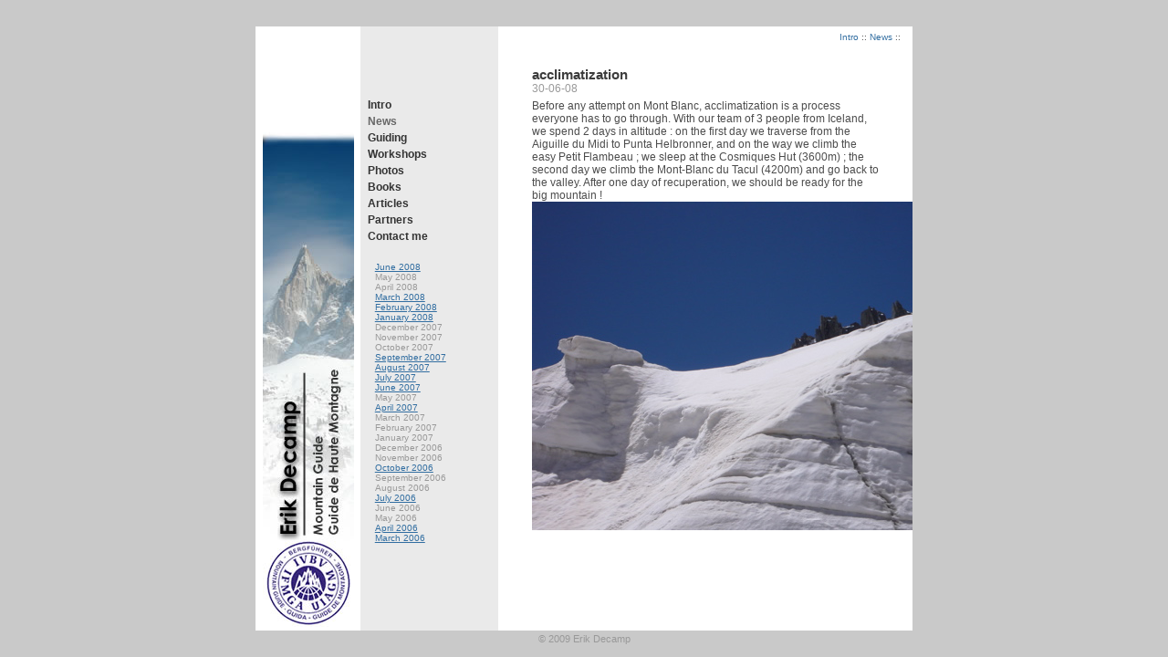

--- FILE ---
content_type: text/html
request_url: https://orexios.net/newsite/en/page17/files/1F7A0C27-BD6E-4C89-B37A-35BD0D2F09FF-25.html
body_size: 1962
content:
<!DOCTYPE html PUBLIC "-//W3C//DTD XHTML 1.0 Strict//EN" "http://www.w3.org/TR/xhtml1/DTD/xhtml1-strict.dtd">
<html xmlns="http://www.w3.org/1999/xhtml">
	<head>
		<title>acclimatization | News | Erik Decamp</title>
		
<meta http-equiv="Content-Type" content="text/html; charset=iso-8859-1" />
		<meta name="robots" content="index, follow" />
		<meta name="generator" content="RapidWeaver" />
		
		
		
		
<script type="text/javascript" async src="http://www.orexios.net/en/page17/files/meta.js"></script>


		<script type="text/javascript">
			var tmp_image_path="../../rw_common/themes/camilo/greybox/next.gif";
			var tmp_path_array=tmp_image_path.split("/");
			tmp_path_array.pop();
			var gb_path=tmp_path_array.join("/");
			var gb_path = gb_path+"/";
			var GB_ROOT_DIR=gb_path;
		</script>
		<script type="text/javascript" src="../../rw_common/themes/camilo/greybox/AJS.js"></script>
		<script type="text/javascript" src="../../rw_common/themes/camilo/greybox/AJS_fx.js"></script>
		<script type="text/javascript" src="../../rw_common/themes/camilo/greybox/gb_scripts.js"></script>
		
		<script type="text/javascript" src="../../rw_common/themes/camilo/javascript.js"></script>

		
		
		
		<link rel="stylesheet" type="text/css" media="all" href="../../rw_common/themes/camilo/styles.css"  />
		<link rel="stylesheet" type="text/css" media="screen" href="../../rw_common/themes/camilo/greybox/gb_styles.css"  />
		<link rel="stylesheet" type="text/css" media="print" href="../../rw_common/themes/camilo/print.css" />
		<link rel="stylesheet" type="text/css" media="screen" href="../../rw_common/themes/camilo/css/layout/sidebar_wide_full.css" />
		<link rel="stylesheet" type="text/css" media="screen" href="../../rw_common/themes/camilo/css/layout/size/width/720px.css" />
		<link rel="stylesheet" type="text/css" media="screen" href="../../rw_common/themes/camilo/css/layout/size/height/92pc.css" />
		<link rel="stylesheet" type="text/css" media="screen" href="../../rw_common/themes/camilo/css/image_size/noresize.css" />
		<link rel="stylesheet" type="text/css" media="screen" href="../../rw_common/themes/camilo/css/font/family/century.css" />
		<link rel="stylesheet" type="text/css" media="screen" href="../../rw_common/themes/camilo/css/content_border/hide.css" />
		<link rel="stylesheet" type="text/css" media="screen" href="../../rw_common/themes/camilo/css/header/side.css" />
		
		
		

		<link rel="stylesheet" type="text/css" media="screen" href="../../rw_common/themes/camilo/colourtag-style-du-site-2009-page17.css"  />

		
		<!--[if IE 7]>
			
			<link rel="stylesheet" type="text/css" media="all" href="../../rw_common/themes/camilo/css/ie7fix.css"  />

		<![endif]-->
		
		<!--[if lt IE 7]>
		<link rel="stylesheet" type="text/css" media="all" href="../../rw_common/themes/camilo/css/iefix.css"  />
		<script type="text/javascript" src="../../rw_common/themes/camilo/pngfix.js"></script>
<![endif]-->

		<!-- This page was created with the camilo 3.1.2 theme from Rapid Ideas. http://www.rapid-ideas.com -->
		<!-- Theme Name: Camilo, Version: 3.1.2 -->

	</head>
	
	
	<body>
	
		<div id="container">
			<div id="pageHeader_top">
			
					<h1>Erik Decamp</h1>
					<h2>Mountain Guide</h2>

			</div>
			<div id="pageHeader">
			
					<h1>Erik Decamp</h1>
					<h2>Mountain Guide</h2>
					<div id="logo"><img src="../../rw_common/images/ErikDecamp_logo.jpg" width="100" height="550" alt="Erik Decamp"/></div>

			</div>
	
	
			<div id="mainContent">
				
				<div id="sidebar">
				
					<div id="sidecontainer">
						<div id="navcontainer">
							<ul><li><a href="../../index.html" rel="">Intro</a></li><li><a href="../page17.html" rel="" id="current">News</a></li><li><a href="../../page1/page1.html" rel="">Guiding</a></li><li><a href="../../page9/page9.html" rel="">Workshops</a></li><li><a href="../../page21/page21.html" rel="">Photos</a></li><li><a href="../../page10/page10.html" rel="">Books</a></li><li><a href="../../page23/page23.html" rel="">Articles</a></li><li><a href="../../page24/page24.html" rel="">Partners</a></li><li><a href="../../page8/page8.html" rel="">Contact me</a></li></ul>
						</div>
						<div id="side_plus">
						<div class="sideHeader">
							
						</div>
							
							<div id="blog-archives"><a class="blog-archive-link-enabled" href="archive-june-2008.html">June 2008</a><br /><div class="blog-archive-link-disabled">May 2008</div><div class="blog-archive-link-disabled">April 2008</div><a class="blog-archive-link-enabled" href="archive-march-2008.html">March 2008</a><br /><a class="blog-archive-link-enabled" href="archive-february-2008.html">February 2008</a><br /><a class="blog-archive-link-enabled" href="archive-january-2008.html">January 2008</a><br /><div class="blog-archive-link-disabled">December 2007</div><div class="blog-archive-link-disabled">November 2007</div><div class="blog-archive-link-disabled">October 2007</div><a class="blog-archive-link-enabled" href="archive-september-2007.html">September 2007</a><br /><a class="blog-archive-link-enabled" href="archive-august-2007.html">August 2007</a><br /><a class="blog-archive-link-enabled" href="archive-july-2007.html">July 2007</a><br /><a class="blog-archive-link-enabled" href="archive-june-2007.html">June 2007</a><br /><div class="blog-archive-link-disabled">May 2007</div><a class="blog-archive-link-enabled" href="archive-april-2007.html">April 2007</a><br /><div class="blog-archive-link-disabled">March 2007</div><div class="blog-archive-link-disabled">February 2007</div><div class="blog-archive-link-disabled">January 2007</div><div class="blog-archive-link-disabled">December 2006</div><div class="blog-archive-link-disabled">November 2006</div><a class="blog-archive-link-enabled" href="archive-october-2006.html">October 2006</a><br /><div class="blog-archive-link-disabled">September 2006</div><div class="blog-archive-link-disabled">August 2006</div><a class="blog-archive-link-enabled" href="archive-july-2006.html">July 2006</a><br /><div class="blog-archive-link-disabled">June 2006</div><div class="blog-archive-link-disabled">May 2006</div><a class="blog-archive-link-enabled" href="archive-april-2006.html">April 2006</a><br /><a class="blog-archive-link-enabled" href="archive-march-2006.html">March 2006</a><br /></div>
						</div>
					</div>
					
				</div>
				<div id="sidebar2">
					<div id="sidebar2Content">
						<div class="sideHeader">
							
						</div>
							
							<div id="blog-archives"><a class="blog-archive-link-enabled" href="archive-june-2008.html">June 2008</a><br /><div class="blog-archive-link-disabled">May 2008</div><div class="blog-archive-link-disabled">April 2008</div><a class="blog-archive-link-enabled" href="archive-march-2008.html">March 2008</a><br /><a class="blog-archive-link-enabled" href="archive-february-2008.html">February 2008</a><br /><a class="blog-archive-link-enabled" href="archive-january-2008.html">January 2008</a><br /><div class="blog-archive-link-disabled">December 2007</div><div class="blog-archive-link-disabled">November 2007</div><div class="blog-archive-link-disabled">October 2007</div><a class="blog-archive-link-enabled" href="archive-september-2007.html">September 2007</a><br /><a class="blog-archive-link-enabled" href="archive-august-2007.html">August 2007</a><br /><a class="blog-archive-link-enabled" href="archive-july-2007.html">July 2007</a><br /><a class="blog-archive-link-enabled" href="archive-june-2007.html">June 2007</a><br /><div class="blog-archive-link-disabled">May 2007</div><a class="blog-archive-link-enabled" href="archive-april-2007.html">April 2007</a><br /><div class="blog-archive-link-disabled">March 2007</div><div class="blog-archive-link-disabled">February 2007</div><div class="blog-archive-link-disabled">January 2007</div><div class="blog-archive-link-disabled">December 2006</div><div class="blog-archive-link-disabled">November 2006</div><a class="blog-archive-link-enabled" href="archive-october-2006.html">October 2006</a><br /><div class="blog-archive-link-disabled">September 2006</div><div class="blog-archive-link-disabled">August 2006</div><a class="blog-archive-link-enabled" href="archive-july-2006.html">July 2006</a><br /><div class="blog-archive-link-disabled">June 2006</div><div class="blog-archive-link-disabled">May 2006</div><a class="blog-archive-link-enabled" href="archive-april-2006.html">April 2006</a><br /><a class="blog-archive-link-enabled" href="archive-march-2006.html">March 2006</a><br /></div>
					</div>
				</div>

				<div id="content">
					<div id="breadcrumbcontainer">
					<ul><li><a href="../../index.html">Intro</a>&nbsp;::&nbsp;</li><li><a href="../page17.html">News</a>&nbsp;::&nbsp;</li></ul>
				</div>
					<div id="content_text">
							
	<div class="blog-archive-entries-wrapper">
		<div id="unique-entry-id-25" class="blog-entry"><h1 class="blog-entry-title">acclimatization</h1><div class="blog-entry-date">30-06-08  </div><div class="blog-entry-body">Before any attempt on Mont Blanc, acclimatization is a process everyone has to go through. With our team of 3 people from Iceland, we spend 2 days in altitude : on the first day we traverse from the Aiguille du Midi to Punta Helbronner, and on the way we climb the easy Petit Flambeau ; we sleep at the Cosmiques Hut (3600m) ; the second day we climb the Mont-Blanc du Tacul (4200m) and go back to the valley. After one day of recuperation, we should be ready for the big mountain !<br /><img class="imageStyle" alt="" src="page17_blog_entry25_1.jpg" width="640" height="360" /></div></div>
	</div>
	

					</div>
				</div>
				<br style="clear: both;"/>
			</div>
			<div id="footer">&copy; 2009 Erik Decamp</div>			
			
		</div>

	
		
	</body>
</html>


--- FILE ---
content_type: text/css
request_url: https://orexios.net/newsite/en/rw_common/themes/camilo/styles.css
body_size: 3231
content:
/* @group General Styles */

body, html {
	text-align: center;
	font-family: Verdana, "Bitstream Vera Sans", "Vera Sans", Tahoma, Geneva, sans-serif;
	margin: 0;
	padding: 0;
	width: 100%;
	height: 100%;
	overflow: auto;
	font-size: 100%;

}

p {
	font-size: 0.9em;
	line-height: 1.4em;
}

#mainContent #content #content_text p.description {
	font-size: 1em;
	line-height: 1.3em;
}

#mainContent #content #content_text p.title {
}

b, strong { 
	font-weight: bold;
}

a:link { 
	text-decoration: underline; 
}

a:visited { 
	text-decoration: underline; 
}

a:hover, a:active { 
	text-decoration: none; 
}

img {
	border-style: none;
}

#pageHeader #logo {
	position: absolute;
	width: 100%;
	bottom: 0;
	left: 0;
	
}

#pageHeader #logo img {

}

.image-left {
	margin: 3px;
	padding: 3px;
	float: left;
}

.image-right {
	margin: 3px;
	padding: 3px;
	float: right;
}

ul {
	font-size: 0.9em;
}

ul li {
}

a img {
	border: none;
}
	
/* @end */

/* @group Layout */

#container { 
	margin: auto; /* Right And Left Margin Widths To Auto */
	text-align: center; /* Hack To Keep IE5 Windows Happy */
	position: absolute;
}

#pageHeader {
	height: 100%;
	position: absolute;
	margin: 0;
	padding: 0;
	top: 0;
	bottom: 0;
	left: 0;
}

#pageHeader h1 { 
	padding: 0;
	font-size: 1em;
	font-style: normal;
	position: relative;
	font-weight: bold;
	margin: 0;
	margin-top: 10%;
	top: 0;
	display: none;
}

#pageHeader h2 { 
	margin: 0px;
	padding: 0px;
	font-weight: normal;
	font-size: 0.9em;
	font-style: normal;
	display: none;
}

#mainContent {
	height: 100%;
	position: absolute;
	top: 0;
	right: 0;
	bottom: 0;
	left: 16%;
	margin: 0;
	padding: 0;
}



#mainContent #sidebar {
	position: absolute;
	padding: 0px;
	text-align: left;
	left: 0;
	font-size: 0.6em;
	top: 0;
	bottom: 0;
	margin: 0;
	overflow: auto;
	height: 100%;
}

#mainContent #sidebar2 {
	position: absolute;
	text-align: left;
	font-size: 0.6em;
	padding: 0;
	z-index: 500;
	overflow: auto;
	height: 100%;
}

#sidebar2Content {
	margin-top: 20px;
}


#sidebar .sideHeader, #sidebar2 .sideHeader {
	font-weight: bold;
	font-size: 1.2em;
	margin-bottom: 3px;
}

#mainContent #sidebar p, #mainContent #sidebar2 p {
}

#mainContent #content {
	position: absolute;
	right: 0;
	top: 0;
	bottom: 0;
	height: 100%;
	text-align: left;
	font-size: 0.7em;
	overflow: auto;
}


#mainContent #content #content_text {
	position: relative;
	margin: 4% 8%;
}

#mainContent #content #content_text img.whole {
	width: 100%;
}

#mainContent #content #content_text img.half {
	width: 45%;
}

#footer { /* This Is The BG Color Of The Main Div */
	text-align: center;
	font-size: 11px;
	position: absolute;
	margin-right: auto;
	margin-left: auto;
	width: 100%;
	bottom: -20px;
	left: 0;
	right: 0;
	padding: 8px 0px 0px 0px;
	height: 20px;
	line-height: 1.8em;

}

#footer a {
	text-decoration: none;
}

#footer a:hover {
	text-decoration: underline;
}

#sidecontainer
{
	padding: 0;
}

#side_plus {
	padding: 0;
	/*width: 86%;*/
	margin: 2em 7%;
}

#side_plus a {
	font-weight: normal;
}

#sidecontainer #side_plus p {
}


	
/* @end */

/* @group Bread-crumb */

#breadcrumbcontainer {
	text-align: right;
	position: relative;
	font-size: 11px;
	line-height: 14px;
	height: 25px;
	z-index: 300;
	width: 90%;
	left: auto;
	margin: 0 0 0 auto;
	right: 10px;
}

#breadcrumbcontainer ul {
	padding: 0;
	list-style-type: none;
	padding-top: 5px;
	padding-left: 5px;
	margin: 00;
}

#breadcrumbcontainer li { 
	margin: 0 0 0px 0;
	display: inline;

}

#breadcrumbcontainer a {
	text-decoration: none; 
}

#breadcrumbcontainer a:hover {
	text-decoration: underline;
}
	
/* @end */

/* @group Toolbar */

/* Toolbar Styles */

#navcontainer {
	position: relative;
	font-size: 1em;
	font-weight: normal;
	padding: 0;
	margin: 0;
	margin-top: 8em;
	margin-left: 8px;
	margin-right: 8px;
}

#navcontainer #current {
	font-weight: bold;
}

#navcontainer ul ul #current {
	font-weight: bold;
}

#navcontainer ul ul ul #current {
}

/* Parent - Level 0 */

#navcontainer ul {
	list-style: none;
	display: block;
	margin: 0;
	padding: 0;
	margin-bottom: 10px;
	position: relative;
}

#navcontainer li { 
	margin: 0;
	display: inline;
	padding: 0;
	list-style: none;
	line-height: 1.5;
	position: relative;
}

#navcontainer ul a {
	display: block;
	text-decoration: none;
	font-size: 11px;
	font-weight: bold;
	padding: 0;
	position: relative;
}

#navcontainer a:hover {
}

/* Child - Level 1 */

#navcontainer ul ul {
}

#navcontainer ul ul li { 
}

#navcontainer ul ul li a {
	margin-left: 12px;
}

#navcontainer ul ul ul li a {
	margin-left: 20px;
}

#sidebar #navcontainer ul ul a {
	text-decoration: none;
	font-size: 10px;
}

#sidebar #navcontainer ul ul ul a {
	text-decoration: none;
	padding-top: 0;
	font-size: 9px;
}

#navcontainer ul ul ul ul li a {
	margin-left: 26px;
}

#navcontainer ul ul ul ul a {
}


#navcontainer ul ul a:hover {
}
	
/* @end */

/* @group Global Classes */

.standout, blockquote {
	font-family: Courier New, Courier, mono;
	padding: 5px;
	margin-top: 5px;
	margin-bottom: 5px;
}

h1 {
	font-size: 1.3em;
	margin: 0;
	padding: 0;
	margin-top: 20px;
}

h2 {
	font-weight: bold;
	font-style: normal;
	margin-bottom: 10px;
	margin-top: 1em;
	font-size: 1.2em;
}

h3 {
	margin-bottom: 0.5em;
	font-size: 1.1em;
	margin-top: 6px;
}

h4 {
	margin-top: 4px;
	margin-bottom: 3px;
	font-size: 1em;
}

h5 {
	margin-top: 1em;
	margin-bottom: 0.1em;
	font-size: 0.9em;
}

.imageStyle {
	padding: 0;
	margin: 0;
}

.bar {
	width: 100%;
	height: 1px;
}

p.description {
	margin-top: 0;
	font-style: italic;
}
	
/* @end */

/* @group Blog */

.blog-entry {
	margin-bottom: 10px;
	padding-bottom: 10px;
}

.blog-entry-title {
	text-align: left;
	font-weight: bold;
	font-size: 1.3em;
}

.blog-entry-date {
		
	text-align: left;
	padding-bottom: 5px;
	font-size: 1.1em;
	font-style: normal;
}

.blog-entry-body {
	
	text-align: left;
	font-size: 12px;
}

.blog-entry-comments {
	padding-top: 5px;
}

.blog-entry-category {
}

.blog-category-link-disabled {
}

.blog-category-link-enabled {
}

.blog-archive-headings-wrapper {
	margin-bottom: 2em;
}

.blog-archive-month {
	font-size: 1.8em;
}

/* styles the archives in the blog sidebar */
#blog-archives {
	margin-bottom: 10px;
}

.blog-archive-link-enabled {
	margin: 0 5px;
}

.blog-archive-link-disabled {
	margin: 0 5px;
}

/* Styles the blog categories in the blog sidebar */
#blog-categories {
	margin-bottom: 10px;
	font-size: 1.1em;
}

.blog-category-link-enabled {
	margin: 0 5px;
}

.blog-category-link-disabled {
	margin: 0 5px;
}

/* Styles the blog RSS feeds in the blog sidebar */
#blog-rss-feeds {
	margin-bottom: 10px;
}

.blog-rss-link {
}

.blog-comments-rss-link {
}
	
/* @end */

	
/* @end */

/* @group File Sharing */

.filesharing-description {
	padding-bottom: 10px;
	margin-bottom: 10px;
	padding-bottom: 10px;
}

.filesharing-item {
	margin-bottom: 10px;
	padding-bottom: 10px;
}

.filesharing-item-title {
	text-align: left;
	text-transform: uppercase;
	font-weight: bold;
	font-size: 1.1em;
}

.filesharing-item-description {
	text-align: left;
	font-size: 0.9em;
	font-style: normal;
	line-height: 1.1em;
	margin-top: 0.5em;
}

/* @end */

/* @group Photo Album */

/* @group Index Page (Thumbnail view) */

.album-title {
	padding: 5px;
	font-size: 2.5em;
}

.album-description {
	padding: 5px;
	font-size: 1.4em;
}
.album-description {
	margin-bottom: 40px;
	font-size: 1.2em;
}

.album-wrapper {
	display: block;
	width: 99%;
	position: relative;
}

.thumbnail-wrap {
	text-align: center;
	position: relative;
	float: left;
	margin-bottom: 10px;
	margin-right: 10px;
	padding-top: 60px;
	padding-left: 5px;
	padding-right: 5px;
}

.thumbnail-frame {
	position: absolute;
   left: 0;
   padding-left: 5px;
	padding-right: 5px;
}

.thumbnail-frame img {
    margin: auto;
    border: none;
    display: block;
}

.thumbnail-caption {
	margin: 5px -5px;
	padding: 0 0 20px 0;
	display: block;
	height: 40px;
}

.thumbnail-caption {
	font-size: 10px;
}
	
/* @end */

/* @group Single Page (Photo view) */

.photo-background {
	text-align: center;
}

.photo-navigation {
	margin: 6px auto; 
	text-align: center;
	padding: 4px;
	width: 640px;
}

.photo-navigation a, .photo-navigation a:visited {
	text-decoration: none;
	font-size: 0.8em;
}

.photo-navigation a:hover {
	text-decoration: underline;
}

.photo-frame{
	padding: 4px;
	border-style:solid;
	border-width: 1px;
	margin: 6px;
}

.photo-links {
	padding: 0px;
}

.photo-title {
	padding: 0px;
	font-weight: bold;
	font-size: 1.4em;
	margin: 0;
}

.photo-caption {
	padding: 0px;
	font-size: 1.2em;
}

/* @end */
	
/* @end */

/* @group Quicktime Page */

.movie-description {
	text-align: center;
	margin: 5px;
}
	
/* @end */

/* @group Quicktime Album */

/* @group Index Page (Movie Thumbnail view) */

.movie-page-title {
	font-weight: bold;
	font-size: 14px;
}

.movie-page-description {
	margin-bottom: 20px;
}

.movie-thumbnail-frame {
	float: left;
	display: inline;
	padding: 1px;
	margin-bottom: 10px;
	margin-right: 10px;
	text-align: center;
	width: 131px;
}

.movie-thumbnail-caption {
	text-align: center;
	margin-bottom: 3px;
	font-size: 11px;
}
	
/* @end */

/* @group Single Page (Movie View) */

.movie-background {
	margin-top: 5px;
	overflow: hidden;
}

.movie-title {
	text-align: center;
	font-weight: bold;
	font-size: 14px;
}

.movie-frame {
	text-align: center;
	margin-bottom: 10px;
}
	
/* @end */


/* @end */

/* @group Contact Form */
.message-text { } 

.required-text {
} 

.form-input-field {
	width: 100%;
}

* html .form-input-field {
	width: 30em;
}

textarea.form-input-field {

} 

.form-input-button { } 
/* @end */


/* @group New Blog Styles */

p.blog-entry-tags {
}
/* Styles blog tag links normal and visited state */
p.blog-entry-tags a:link,
p.blog-entry-tags a:visited {
}

/* Styles blog tag links hover state */
p.blog-entry-tags a:hover {
}

/* Styles blog tag links active state */
p.blog-entry-tags a:active {
}

/* @group Tag Cloud */
ul.blog-tag-cloud {
	margin: 20px 10px 10px;
	padding: 0;
	display: block;
	list-style: none;
	text-align: justify;
}

ul.blog-tag-cloud li {
	display: inline;
	padding-right: 3px;
	
}

ul.blog-tag-cloud li a {
	display: inline;
	margin: 0;
	padding: 0;
}

.blog-tag-size-1 {
	font-size: 0.8em;
}

.blog-tag-size-2 {
	font-size: 0.85em;
}

.blog-tag-size-3 {
	font-size: 0.9em;
}

.blog-tag-size-4 {
	font-size: 0.95em;
}

.blog-tag-size-5 {
	font-size: 1.0em;
}

.blog-tag-size-6 {
	font-size: 1.05em;
}

.blog-tag-size-7 {
	font-size: 1.1em;
}

.blog-tag-size-8 {
	font-size: 1.15em;
}

.blog-tag-size-9 {
	font-size: 1.2em;
}

.blog-tag-size-10 {
	font-size: 1.25em;
}

.blog-tag-size-11 {
	font-size: 1.3em;
}

.blog-tag-size-12 {
	font-size: 1.35em;
}

.blog-tag-size-13 {
	font-size: 1.4em;
}
.blog-tag-size-14 {
	font-size: 1.45em;
}

.blot-tag-size-15 {
	font-size: 1.5em;
}

.blog-tag-size-16 {
	font-size: 1.55em;
}

.blog-tag-size-17 {
	font-size: 1.6em;
}

.blog-tag-size-18 {
	font-size: 1.65em;
}

.blog-tag-size-19 {
	font-size: 1.7em;
}


.blog-tag-size-20 {
	font-size: 1.75em;
}

.blog-tag-size-1, .blog-tag-size-2, .blog-tag-size-3 {
	opacity: 0.4;
}

.blog-tag-size-4, .blog-tag-size-5, .blog-tag-size-6 {
	opacity: 0.5;
}

.blog-tag-size-7, .blog-tag-size-8, .blog-tag-size-9 {
	opacity: 0.6;
}

.blog-tag-size-10, .blog-tag-size-11, .blog-tag-size-12 {
	opacity: 0.7;
}

.blog-tag-size-13, .blog-tag-size-14, .blog-tag-size-15 {
	opacity: 0.8;
}

.blog-tag-size-16, .blog-tag-size-17, .blog-tag-size-18 {
	opacity: 0.9;
}

.blog-tag-size-19, .blog-tag-size-20 {
	opacity: 1;
}

.blog-tag-cloud li a:link {
	text-decoration: none;
}

.blog-tag-cloud li a:hover {
	text-decoration: underline;
}

ul.blog-tag-cloud {
	margin: 20px 0;
	text-align: left;
}

/* @end */

/* Order & Un-ordered List Support
These CSS classes style the list style type of an un-ordered list. */

ul.disc { list-style-type: disc;
}

ul.circle { list-style-type: circle;
}

ul.square { list-style-type: square;
}

ol.arabic-numbers { list-style-type: decimal;
}

ol.upper-alpha { list-style-type: upper-alpha;
}

ol.lower-alpha { list-style-type: lower-alpha;
}

ol.upper-roman { list-style-type: upper-roman;
}

ol.lower-roman { list-style-type: lower-roman;
}

/* @end *//* @group EXIF data */
/* Data wrapper */
.exif-data {
}

/* p tag classes for all exif data */
p.exif-version {
}

p.exif-colour-space {
}

p.exif-focal-length {
}

p.exif-dimensions {
}

p.exif-pixel-y-dimension {
}

p.exif-oecf-value {
}

p.exif-subsec-time-original {
}

p.exif-exposure-mode {
}

p.exif-pixel-x-dimension {
}

p.exif-spatial-frequency-response {
}

p.exif-scene-capture-type {
}

p.exif-subject-location {
}

p.exif-shutter-speed {
}

p.exif-datetime-original {
}

p.exif-subsec-time {
}

p.exif-compressed-bits-per-pixel {
}

p.exif-flash-energy {
}

p.exif-saturation {
}

p.exif-brightness {
}

p.exif-exposure-time {
}

p.exif-f-number {
}

p.exif-file-source {
}

p.exif-gain-control {
}

p.exif-subject-area {
}

p.exif-cfa-pattern {
}

p.exif-scene-type {
}

p.exif-white-balance {
}

p.exif-flash {
}

p.exif-exposure-index {
}

p.exif-flashpix-version {
}

p.exif-device-setting-description {
}

p.exif-focalplane-x-resolution {
}

p.exif-image-uniqueid {
}

p.exif-components-configuration {
}

p.exif-light-source {
}

p.exif-sensing-method {
}

p.exif-aperture {
}

p.exif-sharpness {
}

p.exif-exposure-program {
}

p.exif-subject-distance {
}

p.exif-subsec-time-digitized {
}

p.exif-contrast {
}

p.exif-focalplane-resolution-unit {
}

p.exif-gamma {
}

p.exif-35mm-focal-length {
}

p.exif-datetime-digitized {
}

p.exif-subject-distance-range {
}

p.exif-custom-rendered {
}

p.exif-max-aperture {
}

p.exif-sound-file {
}

p.exif-metering-mode {
}

p.exif-spectral-sensitivity {
}

p.exif-exposure-bias {
}

p.exif-focalplane-y-resolution {
}

p.exif-iso-rating {
}

p.exif-maker-note {
}

p.exif-digital-zoom-ratio {
}

p.exif-user-comment {
}

/* @end */

#flashcontent {
	margin: 0 auto;
	text-align: center;
}


--- FILE ---
content_type: text/css
request_url: https://orexios.net/newsite/en/rw_common/themes/camilo/css/layout/sidebar_wide_full.css
body_size: 28
content:
#pageHeader {
	width: 16%;
}

#mainContent {
	width: 84%;
	left: 16%;
}

#mainContent #sidebar {
	width: 25%;
}

#mainContent #content {
	width: 75%;
}
#mainContent #sidebar2 {
	display: none !important;
}

--- FILE ---
content_type: text/css
request_url: https://orexios.net/newsite/en/rw_common/themes/camilo/css/layout/size/width/720px.css
body_size: 29
content:
#container { 
	margin-left: auto;
	margin-right: auto;
	left: 5%;
	right: 5%;
	max-width: 720px;
	width: 90%;
}

* html #container { 
	margin-left: -360px;
	margin-right: auto;
	left: 50%;
	right: auto;
	width: 720px;
}

*+html #container { 
	margin-left: -360px;
	margin-right: auto;
	left: 50%;
	right: auto;
	width: 720px;
}

--- FILE ---
content_type: text/css
request_url: https://orexios.net/newsite/en/rw_common/themes/camilo/css/layout/size/height/92pc.css
body_size: -10
content:
#container { 
	position: absolute;
	top: 4%;
	bottom: 4%;
	height: 92%;
}

--- FILE ---
content_type: text/css
request_url: https://orexios.net/newsite/en/rw_common/themes/camilo/css/font/family/century.css
body_size: 51
content:
body {
	font-family: "Century Gothic", Arial, Geneva, Verdana, sans-serif;
}
#sidebar #navcontainer ul a {
	font-size: 12px;
}

#sidebar #navcontainer ul ul a {
	font-size: 11px;
}

#sidebar #navcontainer ul ul ul a {
	font-size: 10px;
}

--- FILE ---
content_type: text/css
request_url: https://orexios.net/newsite/en/rw_common/themes/camilo/css/content_border/hide.css
body_size: -57
content:
#container {
	border: none;
}

--- FILE ---
content_type: text/css
request_url: https://orexios.net/newsite/en/rw_common/themes/camilo/css/header/side.css
body_size: 78
content:
#pageHeader #logo {
	position: absolute;
	width: 100%;
	bottom: 0;
	left: 0;
	
}

#pageHeader #logo img {

}

#pageHeader {
	height: 100%;
	position: absolute;
	margin: 0;
	padding: 0;
	top: 0;
	bottom: 0;
	left: 0;
}

#pageHeader h1 { 
	display: none;
}

#pageHeader h2 { 
	display: none;
}

#pageHeader_top {
	display: none;
}

--- FILE ---
content_type: text/css
request_url: https://orexios.net/newsite/en/rw_common/themes/camilo/colourtag-style-du-site-2009-page17.css
body_size: 470
content:
body,
.movie-background, .photo-background {
	background-color: #C9C9C9;
}

a:link, a:visited {
	color: #326EA1;
}

a:hover, a:active {
	color: #204C6D;
}

#container {
	border-color: #999999
}
		
#pageHeader {
	background-color: #FFFFFF;
}

.photo-navigation {
	background-color: #CCCCCC;
}

#pageHeader_top h1 {
	color: #666666;
}
		
#pageHeader_top h2 {
	color: #555555;
}
		
.photo-links {
	background-color: #787878;
	border-bottom-color: #7F7F7F;
}

.photo-caption {
	color: #4C4C4C;
}

.photo-title {
	color: #5B5B5B;
}

.blog-entry-title a {
	color: #4C4C4C;
}

.blog-entry-title a:hover {
	color: #326EA1;
	background: transparent;
}

.photo-links {
	color: #326EA1;
}

.exif-data,
.movie-title {
	color: #FFFFFF;
}

#navcontainer ul a {
	color: #333333;
}

.photo-navigation a:link,
.photo-navigation a:visited {
	color: #326EA1;
}

#navcontainer ul a:hover {
	color: #666666;
}

#navcontainer #current,
#navcontainer .currentAncestor {
	color: #666666;
}

#navcontainer ul ul {
}

#contentContainer {
	border-color: #FFFFFF;
}

#sidebar #sidecontainer .sideHeader,
#sidebar #sidecontainer h1,
#sidebar #sidecontainer h2,
#sidebar #sidecontainer h3,
#sidebar #sidecontainer h4,
#sidebar #sidecontainer h5,
.blog-entry-date,
.blog-archive-link {
	border-bottom-color: #CCCCCC;
	color: #999999;
}

#sidebar {
	color: #999999;
	background-color: #EAEAEA;
}

#sidebar2 {
	color: #999999;
}

#footer, #footer p {
	background-color: transparent;
	color: #999999;
}

#footer a {
	color: #326EA1;
}

#footer a:hover {
	color: #3C84C1;
}

#container {
	background-color: #31363E;
}

#mainContent #content {
	background-color: #FFFFFF;
	color: #4C4C4C;
}

#mainContent #content h1 {
	color: #3C3C3C;
}

#mainContent #content h2 {
	color: #3C3C3C;
}

#mainContent #content h3 {
	color: #444444;
}

#mainContent #content h4 {
	color: #444444;
}

#mainContent #content h5 {
	color: #4C4C4C;
}

.photo-frame, .thumbnail-frame {
	border-color: #999999;
	background-color: #FFFFFF;
}

.form-input-field, .form-input-button {
	background-color: #FFFFFF;
	border-color: #EEEEEE;
	color: #4C4C4C;
}